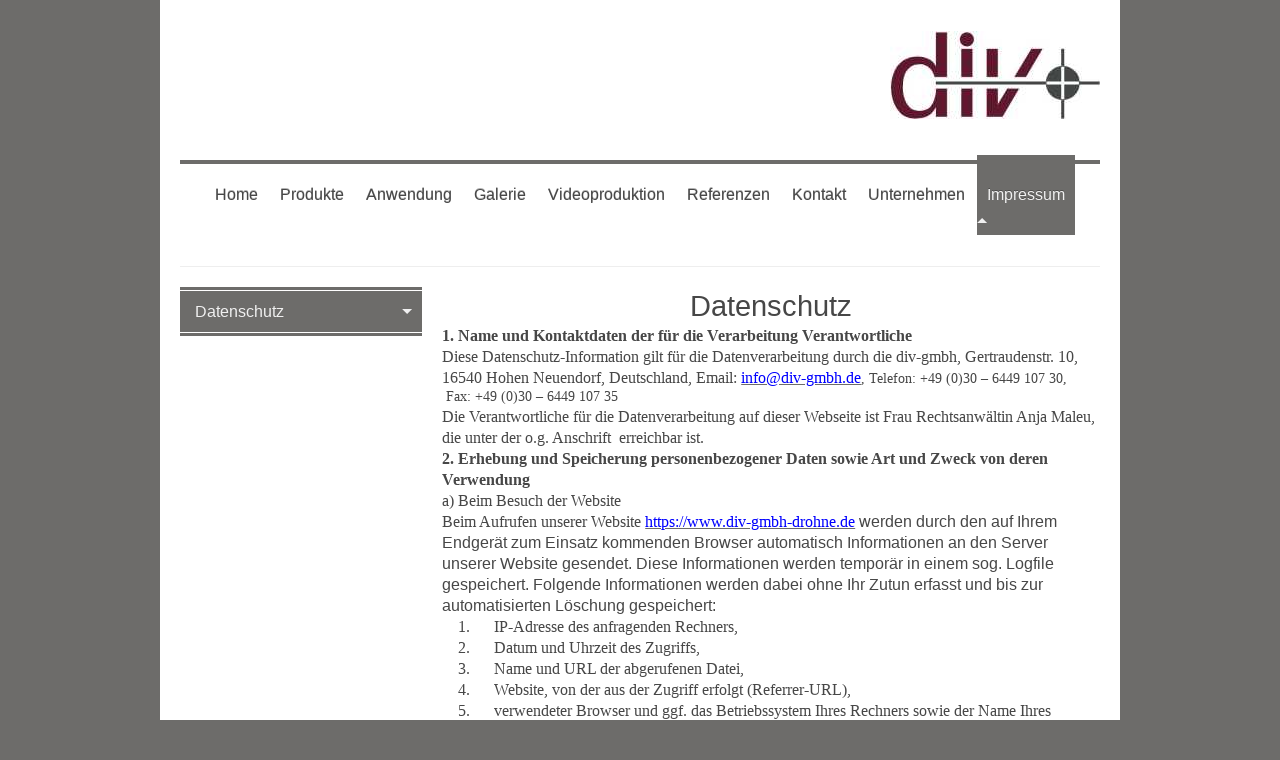

--- FILE ---
content_type: text/html; charset=UTF-8
request_url: https://www.div-gmbh-drohne.de/impressum/datenschutz/
body_size: 11296
content:
<!DOCTYPE html>
<html lang="de"  ><head prefix="og: http://ogp.me/ns# fb: http://ogp.me/ns/fb# business: http://ogp.me/ns/business#">
    <meta http-equiv="Content-Type" content="text/html; charset=utf-8"/>
    <meta name="generator" content="IONOS MyWebsite"/>
        
    <link rel="dns-prefetch" href="//cdn.website-start.de/"/>
    <link rel="dns-prefetch" href="//105.mod.mywebsite-editor.com"/>
    <link rel="dns-prefetch" href="https://105.sb.mywebsite-editor.com/"/>
    <link rel="shortcut icon" href="https://www.div-gmbh-drohne.de/s/misc/favicon.png?1570166259"/>
        <title>Kenntnisnachweis Drohnenführerschein - Datenschutz</title>
    <style type="text/css">@media screen and (max-device-width: 1024px) {.diyw a.switchViewWeb {display: inline !important;}}</style>
    <style type="text/css">@media screen and (min-device-width: 1024px) {
            .mediumScreenDisabled { display:block }
            .smallScreenDisabled { display:block }
        }
        @media screen and (max-device-width: 1024px) { .mediumScreenDisabled { display:none } }
        @media screen and (max-device-width: 568px) { .smallScreenDisabled { display:none } }
                @media screen and (min-width: 1024px) {
            .mobilepreview .mediumScreenDisabled { display:block }
            .mobilepreview .smallScreenDisabled { display:block }
        }
        @media screen and (max-width: 1024px) { .mobilepreview .mediumScreenDisabled { display:none } }
        @media screen and (max-width: 568px) { .mobilepreview .smallScreenDisabled { display:none } }</style>
    <meta name="viewport" content="width=device-width, initial-scale=1, maximum-scale=1, minimal-ui"/>

<meta name="format-detection" content="telephone=no"/>
        <meta name="keywords" content="drohnenführerschein, kenntnisnachweis luftbild, drohne, 3d-modell, uav, uas, orthofoto, mapping, classification, modelling, ply, orthophoto, maps, vermessung, luftbilder, Aibot x6, orthofoto, multirotor, surveying robot, hexacopter,  geländemodell, digital, profil, gis, cad, point cloud, punktwolke, volumen, monitoring"/>
            <meta name="description" content="Neue Seite"/>
            <meta name="robots" content="index,follow"/>
        <link href="//cdn.website-start.de/templates/2112/style.css?1758547156484" rel="stylesheet" type="text/css"/>
    <link href="https://www.div-gmbh-drohne.de/s/style/theming.css?1691652112" rel="stylesheet" type="text/css"/>
    <link href="//cdn.website-start.de/app/cdn/min/group/web.css?1758547156484" rel="stylesheet" type="text/css"/>
<link href="//cdn.website-start.de/app/cdn/min/moduleserver/css/de_DE/common,shoppingbasket?1758547156484" rel="stylesheet" type="text/css"/>
    <link href="//cdn.website-start.de/app/cdn/min/group/mobilenavigation.css?1758547156484" rel="stylesheet" type="text/css"/>
    <link href="https://105.sb.mywebsite-editor.com/app/logstate2-css.php?site=913694044&amp;t=1764658591" rel="stylesheet" type="text/css"/>

<script type="text/javascript">
    /* <![CDATA[ */
var stagingMode = '';
    /* ]]> */
</script>
<script src="https://105.sb.mywebsite-editor.com/app/logstate-js.php?site=913694044&amp;t=1764658591"></script>

    <link href="//cdn.website-start.de/templates/2112/print.css?1758547156484" rel="stylesheet" media="print" type="text/css"/>
    <script type="text/javascript">
    /* <![CDATA[ */
    var systemurl = 'https://105.sb.mywebsite-editor.com/';
    var webPath = '/';
    var proxyName = '';
    var webServerName = 'www.div-gmbh-drohne.de';
    var sslServerUrl = 'https://www.div-gmbh-drohne.de';
    var nonSslServerUrl = 'http://www.div-gmbh-drohne.de';
    var webserverProtocol = 'http://';
    var nghScriptsUrlPrefix = '//105.mod.mywebsite-editor.com';
    var sessionNamespace = 'DIY_SB';
    var jimdoData = {
        cdnUrl:  '//cdn.website-start.de/',
        messages: {
            lightBox: {
    image : 'Bild',
    of: 'von'
}

        },
        isTrial: 0,
        pageId: 1538312    };
    var script_basisID = "913694044";

    diy = window.diy || {};
    diy.web = diy.web || {};

        diy.web.jsBaseUrl = "//cdn.website-start.de/s/build/";

    diy.context = diy.context || {};
    diy.context.type = diy.context.type || 'web';
    /* ]]> */
</script>

<script type="text/javascript" src="//cdn.website-start.de/app/cdn/min/group/web.js?1758547156484" crossorigin="anonymous"></script><script type="text/javascript" src="//cdn.website-start.de/s/build/web.bundle.js?1758547156484" crossorigin="anonymous"></script><script type="text/javascript" src="//cdn.website-start.de/app/cdn/min/group/mobilenavigation.js?1758547156484" crossorigin="anonymous"></script><script src="//cdn.website-start.de/app/cdn/min/moduleserver/js/de_DE/common,shoppingbasket?1758547156484"></script>
<script type="text/javascript" src="https://cdn.website-start.de/proxy/apps/ilai8i/resource/dependencies/"></script><script type="text/javascript">
                    if (typeof require !== 'undefined') {
                        require.config({
                            waitSeconds : 10,
                            baseUrl : 'https://cdn.website-start.de/proxy/apps/ilai8i/js/'
                        });
                    }
                </script><script type="text/javascript" src="//cdn.website-start.de/app/cdn/min/group/pfcsupport.js?1758547156484" crossorigin="anonymous"></script>    <meta property="og:type" content="business.business"/>
    <meta property="og:url" content="https://www.div-gmbh-drohne.de/impressum/datenschutz/"/>
    <meta property="og:title" content="Kenntnisnachweis Drohnenführerschein - Datenschutz"/>
            <meta property="og:description" content="Neue Seite"/>
                <meta property="og:image" content="https://www.div-gmbh-drohne.de/s/misc/logo.jpg?t=1764481425"/>
        <meta property="business:contact_data:country_name" content="Deutschland"/>
    <meta property="business:contact_data:street_address" content="Gertraudenstraße 10"/>
    <meta property="business:contact_data:locality" content="Hohen Neuendorf"/>
    
    <meta property="business:contact_data:email" content="info@div-gmbh.de"/>
    <meta property="business:contact_data:postal_code" content="16540"/>
    <meta property="business:contact_data:phone_number" content="+49 03303 21460"/>
    <meta property="business:contact_data:fax_number" content="+49 03303 214661"/>
    
<meta property="business:hours:day" content="MONDAY"/><meta property="business:hours:start" content="08:00"/><meta property="business:hours:end" content="17:00"/><meta property="business:hours:day" content="TUESDAY"/><meta property="business:hours:start" content="08:00"/><meta property="business:hours:end" content="17:00"/><meta property="business:hours:day" content="WEDNESDAY"/><meta property="business:hours:start" content="08:00"/><meta property="business:hours:end" content="17:00"/><meta property="business:hours:day" content="THURSDAY"/><meta property="business:hours:start" content="08:00"/><meta property="business:hours:end" content="17:00"/><meta property="business:hours:day" content="FRIDAY"/><meta property="business:hours:start" content="08:00"/><meta property="business:hours:end" content="17:00"/></head>


<body class="body   cc-pagemode-default diyfeSidebarLeft diy-market-de_DE" data-pageid="1538312" id="page-1538312">
    
    <div class="diyw">
        <!-- master-2 -->
<div class="diyweb">
  
<nav id="diyfeMobileNav" class="diyfeCA diyfeCA2" role="navigation">
    <a title="Navigation aufklappen/zuklappen">Navigation aufklappen/zuklappen</a>
    <ul class="mainNav1"><li class=" hasSubNavigation"><a data-page-id="154116" href="https://www.div-gmbh-drohne.de/" class=" level_1"><span>Home</span></a></li><li class=" hasSubNavigation"><a data-page-id="154118" href="https://www.div-gmbh-drohne.de/produkte/" class=" level_1"><span>Produkte</span></a><span class="diyfeDropDownSubOpener">&nbsp;</span><div class="diyfeDropDownSubList diyfeCA diyfeCA3"><ul class="mainNav2"><li class=" hasSubNavigation"><a data-page-id="1590981" href="https://www.div-gmbh-drohne.de/links/" class=" level_2"><span>Links</span></a></li></ul></div></li><li class=" hasSubNavigation"><a data-page-id="1474409" href="https://www.div-gmbh-drohne.de/anwendung/" class=" level_1"><span>Anwendung</span></a><span class="diyfeDropDownSubOpener">&nbsp;</span><div class="diyfeDropDownSubList diyfeCA diyfeCA3"><ul class="mainNav2"><li class=" hasSubNavigation"><a data-page-id="1263578" href="https://www.div-gmbh-drohne.de/anwendung/klassische-ingenieurvermessung/" class=" level_2"><span>Klassische Ingenieurvermessung</span></a></li><li class=" hasSubNavigation"><a data-page-id="938327" href="https://www.div-gmbh-drohne.de/anwendung/photogrammetrische-bauwerksvermessung/" class=" level_2"><span>Photogrammetrische Bauwerksvermessung</span></a><div class="diyfeDropDownSubList diyfeCA diyfeCA3"><ul class="mainNav3"></ul></div></li><li class=" hasSubNavigation"><a data-page-id="1500590" href="https://www.div-gmbh-drohne.de/anwendung/photogrammetrische-vermessung-einer-deponie/" class=" level_2"><span>Photogrammetrische Vermessung einer Deponie</span></a></li><li class=" hasSubNavigation"><a data-page-id="1474800" href="https://www.div-gmbh-drohne.de/anwendung/orthophoto-als-kartiergrundlage-submerser-makrophyten/" class=" level_2"><span>Orthophoto als Kartiergrundlage submerser Makrophyten</span></a></li><li class=" hasSubNavigation"><a data-page-id="1474838" href="https://www.div-gmbh-drohne.de/anwendung/denkmalpflege/" class=" level_2"><span>Denkmalpflege</span></a></li><li class=" hasSubNavigation"><a data-page-id="1474867" href="https://www.div-gmbh-drohne.de/anwendung/berechnung-des-solarpotenzials/" class=" level_2"><span>Berechnung des Solarpotenzials</span></a></li><li class=" hasSubNavigation"><a data-page-id="1474868" href="https://www.div-gmbh-drohne.de/anwendung/inspektion-dokumentation/" class=" level_2"><span>Inspektion &amp; Dokumentation</span></a></li></ul></div></li><li class=" hasSubNavigation"><a data-page-id="154119" href="https://www.div-gmbh-drohne.de/galerie/" class=" level_1"><span>Galerie</span></a><div class="diyfeDropDownSubList diyfeCA diyfeCA3"><ul class="mainNav2"></ul></div></li><li class=" hasSubNavigation"><a data-page-id="158291" href="https://www.div-gmbh-drohne.de/videoproduktion/" class=" level_1"><span>Videoproduktion</span></a><div class="diyfeDropDownSubList diyfeCA diyfeCA3"><ul class="mainNav2"></ul></div></li><li class=" hasSubNavigation"><a data-page-id="919988" href="https://www.div-gmbh-drohne.de/referenzen/" class=" level_1"><span>Referenzen</span></a><div class="diyfeDropDownSubList diyfeCA diyfeCA3"><ul class="mainNav2"></ul></div></li><li class=" hasSubNavigation"><a data-page-id="154120" href="https://www.div-gmbh-drohne.de/kontakt/" class=" level_1"><span>Kontakt</span></a><span class="diyfeDropDownSubOpener">&nbsp;</span><div class="diyfeDropDownSubList diyfeCA diyfeCA3"><ul class="mainNav2"><li class=" hasSubNavigation"><a data-page-id="1519890" href="https://www.div-gmbh-drohne.de/kontakt/anmeldung-kenntnisnachweis/" class=" level_2"><span>Anmeldung Kenntnisnachweis</span></a></li><li class=" hasSubNavigation"><a data-page-id="938170" href="https://www.div-gmbh-drohne.de/kontakt/newsletter/" class=" level_2"><span>Newsletter</span></a><span class="diyfeDropDownSubOpener">&nbsp;</span><div class="diyfeDropDownSubList diyfeCA diyfeCA3"><ul class="mainNav3"><li class=" hasSubNavigation"><a data-page-id="1305282" href="https://www.div-gmbh-drohne.de/kontakt/newsletter/newsletter-abmelden/" class=" level_3"><span>Newsletter abmelden</span></a></li></ul></div></li></ul></div></li><li class=" hasSubNavigation"><a data-page-id="939496" href="https://www.div-gmbh-drohne.de/unternehmen/" class=" level_1"><span>Unternehmen</span></a><span class="diyfeDropDownSubOpener">&nbsp;</span><div class="diyfeDropDownSubList diyfeCA diyfeCA3"><ul class="mainNav2"><li class=" hasSubNavigation"><a data-page-id="961310" href="https://www.div-gmbh-drohne.de/unternehmen/ausstattung/" class=" level_2"><span>Ausstattung</span></a></li><li class=" hasSubNavigation"><a data-page-id="505564" href="https://www.div-gmbh-drohne.de/unternehmen/stellenangebote/" class=" level_2"><span>Stellenangebote</span></a></li><li class=" hasSubNavigation"><a data-page-id="155592" href="https://www.div-gmbh-drohne.de/unternehmen/partner/" class=" level_2"><span>Partner</span></a></li><li class=" hasSubNavigation"><a data-page-id="1567938" href="https://www.div-gmbh-drohne.de/unternehmen/unsere-innovationsfachkraft/" class=" level_2"><span>Unsere Innovationsfachkraft</span></a></li></ul></div></li><li class="parent hasSubNavigation"><a data-page-id="154122" href="https://www.div-gmbh-drohne.de/impressum/" class="parent level_1"><span>Impressum</span></a><span class="diyfeDropDownSubOpener">&nbsp;</span><div class="diyfeDropDownSubList diyfeCA diyfeCA3"><ul class="mainNav2"><li class="current hasSubNavigation"><a data-page-id="1538312" href="https://www.div-gmbh-drohne.de/impressum/datenschutz/" class="current level_2"><span>Datenschutz</span></a></li></ul></div></li></ul></nav>
  <div class="diywebLogoNav">
    <div class="diywebLiveArea">
      <div class="diywebMainGutter">
        <div class="diyfeGridGroup diyfeCA diyfeCA1">
          <div class="diywebLogo diyfeGE">
            <div class="diywebGutter">
              
    <style type="text/css" media="all">
        /* <![CDATA[ */
                .diyw #website-logo {
            text-align: right !important;
                        padding: 11px 0;
                    }
        
                /* ]]> */
    </style>

    <div id="website-logo">
            <a href="https://www.div-gmbh-drohne.de/"><img class="website-logo-image" width="210" src="https://www.div-gmbh-drohne.de/s/misc/logo.jpg?t=1764481425" alt="datenverarbeitungs-, informationssystem- und vermessungsgesellschaft mbh"/></a>

            
            </div>


            </div>
          </div>
          <div class="diywebNav diywebNavMain diyfeCA2 diywebNav1 diywebNavHorizontal diyfeGE">
            <div id="diywebAppContainer1st"></div>
            <div class="diywebGutter">
              <div class="webnavigation"><ul id="mainNav1" class="mainNav1"><li class="navTopItemGroup_1"><a data-page-id="154116" href="https://www.div-gmbh-drohne.de/" class="level_1"><span>Home</span></a></li><li class="navTopItemGroup_2"><a data-page-id="154118" href="https://www.div-gmbh-drohne.de/produkte/" class="level_1"><span>Produkte</span></a></li><li class="navTopItemGroup_3"><a data-page-id="1474409" href="https://www.div-gmbh-drohne.de/anwendung/" class="level_1"><span>Anwendung</span></a></li><li class="navTopItemGroup_4"><a data-page-id="154119" href="https://www.div-gmbh-drohne.de/galerie/" class="level_1"><span>Galerie</span></a></li><li class="navTopItemGroup_5"><a data-page-id="158291" href="https://www.div-gmbh-drohne.de/videoproduktion/" class="level_1"><span>Videoproduktion</span></a></li><li class="navTopItemGroup_6"><a data-page-id="919988" href="https://www.div-gmbh-drohne.de/referenzen/" class="level_1"><span>Referenzen</span></a></li><li class="navTopItemGroup_7"><a data-page-id="154120" href="https://www.div-gmbh-drohne.de/kontakt/" class="level_1"><span>Kontakt</span></a></li><li class="navTopItemGroup_8"><a data-page-id="939496" href="https://www.div-gmbh-drohne.de/unternehmen/" class="level_1"><span>Unternehmen</span></a></li><li class="navTopItemGroup_9"><a data-page-id="154122" href="https://www.div-gmbh-drohne.de/impressum/" class="parent level_1"><span>Impressum</span></a></li></ul></div>
            </div>
          </div>
      </div>
      </div>
    </div>
  </div>
  <div class="diywebEmotionHeader">
    <div class="diywebLiveArea">
      <div class="diywebMainGutter">
        <div class="diyfeGE">
          <div class="diywebGutter">
            
<style type="text/css" media="all">
.diyw div#emotion-header {
        max-width: 920px;
        max-height: 1px;
                background: #EEEEEE;
    }

.diyw div#emotion-header-title-bg {
    left: 0%;
    top: 20%;
    width: 100%;
    height: 15%;

    background-color: #FFFFFF;
    opacity: 0.50;
    filter: alpha(opacity = 50);
    display: none;}

.diyw div#emotion-header strong#emotion-header-title {
    left: 20%;
    top: 20%;
    color: #ffffff;
        font: normal normal 24px/120% Helvetica, 'Helvetica Neue', 'Trebuchet MS', sans-serif;
}

.diyw div#emotion-no-bg-container{
    max-height: 1px;
}

.diyw div#emotion-no-bg-container .emotion-no-bg-height {
    margin-top: 0.11%;
}
</style>
<div id="emotion-header" data-action="loadView" data-params="active" data-imagescount="0">
            <img src="https://www.div-gmbh-drohne.de/s/img/emotionheader.gif?1674127363.920px.1px" id="emotion-header-img" alt=""/>
            
        <div id="ehSlideshowPlaceholder">
            <div id="ehSlideShow">
                <div class="slide-container">
                                </div>
            </div>
        </div>


        <script type="text/javascript">
        //<![CDATA[
                diy.module.emotionHeader.slideShow.init({ slides: [] });
        //]]>
        </script>

    
    
    
            <strong id="emotion-header-title" style="text-align: left"></strong>
                    <div class="notranslate">
                <svg xmlns="http://www.w3.org/2000/svg" version="1.1" id="emotion-header-title-svg" viewBox="0 0 920 1" preserveAspectRatio="xMinYMin meet"><text style="font-family:Helvetica, 'Helvetica Neue', 'Trebuchet MS', sans-serif;font-size:24px;font-style:normal;font-weight:normal;fill:#ffffff;line-height:1.2em;"><tspan x="0" style="text-anchor: start" dy="0.95em"> </tspan></text></svg>
            </div>
            
    
    <script type="text/javascript">
    //<![CDATA[
    (function ($) {
        function enableSvgTitle() {
                        var titleSvg = $('svg#emotion-header-title-svg'),
                titleHtml = $('#emotion-header-title'),
                emoWidthAbs = 920,
                emoHeightAbs = 1,
                offsetParent,
                titlePosition,
                svgBoxWidth,
                svgBoxHeight;

                        if (titleSvg.length && titleHtml.length) {
                offsetParent = titleHtml.offsetParent();
                titlePosition = titleHtml.position();
                svgBoxWidth = titleHtml.width();
                svgBoxHeight = titleHtml.height();

                                titleSvg.get(0).setAttribute('viewBox', '0 0 ' + svgBoxWidth + ' ' + svgBoxHeight);
                titleSvg.css({
                   left: Math.roundTo(100 * titlePosition.left / offsetParent.width(), 3) + '%',
                   top: Math.roundTo(100 * titlePosition.top / offsetParent.height(), 3) + '%',
                   width: Math.roundTo(100 * svgBoxWidth / emoWidthAbs, 3) + '%',
                   height: Math.roundTo(100 * svgBoxHeight / emoHeightAbs, 3) + '%'
                });

                titleHtml.css('visibility','hidden');
                titleSvg.css('visibility','visible');
            }
        }

        
            var posFunc = function($, overrideSize) {
                var elems = [], containerWidth, containerHeight;
                                    elems.push({
                        selector: '#emotion-header-title',
                        overrideSize: true,
                        horPos: 25.21,
                        vertPos: 28.69                    });
                    lastTitleWidth = $('#emotion-header-title').width();
                                                elems.push({
                    selector: '#emotion-header-title-bg',
                    horPos: 0,
                    vertPos: 23                });
                                
                containerWidth = parseInt('920');
                containerHeight = parseInt('1');

                for (var i = 0; i < elems.length; ++i) {
                    var el = elems[i],
                        $el = $(el.selector),
                        pos = {
                            left: el.horPos,
                            top: el.vertPos
                        };
                    if (!$el.length) continue;
                    var anchorPos = $el.anchorPosition();
                    anchorPos.$container = $('#emotion-header');

                    if (overrideSize === true || el.overrideSize === true) {
                        anchorPos.setContainerSize(containerWidth, containerHeight);
                    } else {
                        anchorPos.setContainerSize(null, null);
                    }

                    var pxPos = anchorPos.fromAnchorPosition(pos),
                        pcPos = anchorPos.toPercentPosition(pxPos);

                    var elPos = {};
                    if (!isNaN(parseFloat(pcPos.top)) && isFinite(pcPos.top)) {
                        elPos.top = pcPos.top + '%';
                    }
                    if (!isNaN(parseFloat(pcPos.left)) && isFinite(pcPos.left)) {
                        elPos.left = pcPos.left + '%';
                    }
                    $el.css(elPos);
                }

                // switch to svg title
                enableSvgTitle();
            };

                        var $emotionImg = jQuery('#emotion-header-img');
            if ($emotionImg.length > 0) {
                // first position the element based on stored size
                posFunc(jQuery, true);

                // trigger reposition using the real size when the element is loaded
                var ehLoadEvTriggered = false;
                $emotionImg.one('load', function(){
                    posFunc(jQuery);
                    ehLoadEvTriggered = true;
                                        diy.module.emotionHeader.slideShow.start();
                                    }).each(function() {
                                        if(this.complete || typeof this.complete === 'undefined') {
                        jQuery(this).load();
                    }
                });

                                noLoadTriggeredTimeoutId = setTimeout(function() {
                    if (!ehLoadEvTriggered) {
                        posFunc(jQuery);
                    }
                    window.clearTimeout(noLoadTriggeredTimeoutId)
                }, 5000);//after 5 seconds
            } else {
                jQuery(function(){
                    posFunc(jQuery);
                });
            }

                        if (jQuery.isBrowser && jQuery.isBrowser.ie8) {
                var longTitleRepositionCalls = 0;
                longTitleRepositionInterval = setInterval(function() {
                    if (lastTitleWidth > 0 && lastTitleWidth != jQuery('#emotion-header-title').width()) {
                        posFunc(jQuery);
                    }
                    longTitleRepositionCalls++;
                    // try this for 5 seconds
                    if (longTitleRepositionCalls === 5) {
                        window.clearInterval(longTitleRepositionInterval);
                    }
                }, 1000);//each 1 second
            }

            }(jQuery));
    //]]>
    </script>

    </div>

          </div>
        </div>
      </div>
    </div>
  </div>
  <div class="diywebContent">
    <div class="diywebLiveArea">
      <div class="diywebMainGutter">
        <div class="diyfeGridGroup diyfeCA diyfeCA1">
          <div class="diywebMain diyfeGE">
              
        <div id="content_area">
        	<div id="content_start"></div>
        	
        
        <div id="matrix_2399817" class="sortable-matrix" data-matrixId="2399817"><div class="n module-type-header diyfeLiveArea "> <h1><span class="diyfeDecoration">Datenschutz</span></h1> </div><div class="n module-type-text diyfeLiveArea "> <p><strong><span style="font-family:times new roman,serif;"><span style="font-size:medium;">1. Name und Kontaktdaten der für die Verarbeitung Verantwortliche </span></span></strong></p>
<p><span style="font-family:times new roman,serif;"><span style="font-size:medium;">Diese Datenschutz-Information gilt für die Datenverarbeitung durch die div-gmbh, Gertraudenstr. 10, 16540 Hohen
Neuendorf, Deutschland, Email: <a href="mailto:info@div-gmbh.de" target="_self"><span style="color:blue;">info@div-gmbh.de</span></a></span>, Telefon: +49 (0)30 – 6449 107 30,  Fax:
+49 (0)30 – 6449 107 35</span></p>
<p><span style="font-family:times new roman,serif;"><span style="font-size:medium;">Die Verantwortliche für die Datenverarbeitung auf dieser Webseite ist Frau Rechtsanwältin Anja Maleu, die unter der
o.g. Anschrift  erreichbar ist.</span></span></p>
<p><strong><span style="font-family:times new roman,serif;"><span style="font-size:medium;">2. Erhebung und Speicherung personenbezogener Daten sowie Art und Zweck von deren
Verwendung</span></span></strong></p>
<p><span style="font-family:times new roman,serif;"><span style="font-size:medium;">a) Beim Besuch der Website</span></span></p>
<p><span style="font-family:times new roman,serif;"><span style="font-size:medium;">Beim Aufrufen unserer Website <a href="http://www.div-gmbh-drohne.de/" target="_blank"><span style="color:blue;">https://www.div-gmbh-drohne.de</span></a></span></span><span style="font-size:medium;"> werden durch den auf Ihrem Endgerät zum Einsatz kommenden Browser automatisch Informationen
an den Server unserer Website gesendet. Diese Informationen werden temporär in einem sog. Logfile gespeichert. Folgende Informationen werden dabei ohne Ihr Zutun erfasst und bis zur automatisierten
Löschung gespeichert:</span></p>
<p style="margin:0px 0px 0px 40px;text-indent:-18pt;"><span style="font-family:times new roman,serif;"><span style="font-size:medium;">1.</span>     </span> <span style="font-family:times new roman,serif;"><span style="font-size:medium;">IP-Adresse des anfragenden Rechners,</span></span></p>
<p style="margin:0px 0px 0px 40px;text-indent:-18pt;"><span style="font-family:times new roman,serif;"><span style="font-size:medium;">2.</span>     </span> <span style="font-family:times new roman,serif;"><span style="font-size:medium;">Datum und Uhrzeit des Zugriffs,</span></span></p>
<p style="margin:0px 0px 0px 40px;text-indent:-18pt;"><span style="font-family:times new roman,serif;"><span style="font-size:medium;">3.</span>     </span> <span style="font-family:times new roman,serif;"><span style="font-size:medium;">Name und URL der abgerufenen Datei,</span></span></p>
<p style="margin:0px 0px 0px 40px;text-indent:-18pt;"><span style="font-family:times new roman,serif;"><span style="font-size:medium;">4.</span>     </span> <span style="font-family:times new roman,serif;"><span style="font-size:medium;">Website, von der aus der Zugriff erfolgt (Referrer-URL),</span></span></p>
<p style="margin:0px 0px 0px 40px;text-indent:-18pt;"><span style="font-family:times new roman,serif;"><span style="font-size:medium;">5.</span>     </span> <span style="font-family:times new roman,serif;"><span style="font-size:medium;">verwendeter Browser und ggf. das Betriebssystem Ihres Rechners sowie der Name Ihres Access-Providers.</span></span></p>
<p><span style="font-family:times new roman,serif;"><span style="font-size:medium;">Die genannten Daten werden durch uns zu folgenden Zwecken verarbeitet:</span></span></p>
<p style="margin:0px 0px 0px 40px;text-indent:-18pt;"><span style="font-family:times new roman,serif;"><span style="font-size:medium;">1.</span>     </span> <span style="font-family:times new roman,serif;"><span style="font-size:medium;">Gewährleistung eines reibungslosen Verbindungsaufbaus der Website,</span></span></p>
<p style="margin:0px 0px 0px 40px;text-indent:-18pt;"><span style="font-family:times new roman,serif;"><span style="font-size:medium;">2.</span>     </span> <span style="font-family:times new roman,serif;"><span style="font-size:medium;">Gewährleistung einer komfortablen Nutzung unserer Website,</span></span></p>
<p style="margin:0px 0px 0px 40px;text-indent:-18pt;"><span style="font-family:times new roman,serif;"><span style="font-size:medium;">3.</span>     </span> <span style="font-family:times new roman,serif;"><span style="font-size:medium;">Auswertung der Systemsicherheit und -stabilität sowie</span></span></p>
<p style="margin:0px 0px 0px 40px;text-indent:-18pt;"><span style="font-family:times new roman,serif;"><span style="font-size:medium;">4.</span>     </span> <span style="font-family:times new roman,serif;"><span style="font-size:medium;">zu weiteren administrativen Zwecken.</span></span></p>
<p><span style="font-family:times new roman,serif;"><span style="font-size:medium;">Die Rechtsgrundlage für die Datenverarbeitung ist Art. 6 Abs. 1 S. 1 lit. f DSGVO. Unser
berechtigtes Interesse folgt aus oben aufgelisteten Zwecken zur Datenerhebung. In keinem Fall verwenden wir die erhobenen Daten zu dem Zweck, Rückschlüsse auf Ihre Person zu ziehen.</span></span></p>
<p><span style="font-family:times new roman,serif;"><span style="font-size:medium;">Darüber hinaus setzen wir beim Besuch unserer Website Cookies ein sowie den Kartendienst Google Maps. Nähere
Erläuterungen dazu erhalten Sie unter den Ziff. 4 und 5 dieser Datenschutzerklärung.</span></span></p>
<p><span style="font-family:times new roman,serif;"><span style="font-size:medium;">b) Bei Nutzung unseres Kontaktformulars</span></span></p>
<p><span style="font-family:times new roman,serif;"><span style="font-size:medium;">Bei Fragen jeglicher Art bieten wir Ihnen die Möglichkeit, mit uns über ein auf der Website bereitgestelltes
Formular Kontakt aufzunehmen. Dabei ist die Angabe einer gültigen E-Mail-Adresse sowie Telefonnummer erforderlich, damit wir wissen, von wem die Anfrage stammt und um diese beantworten zu können.
Weitere Angaben können freiwillig getätigt werden.</span></span></p>
<p><span style="font-family:times new roman,serif;"><span style="font-size:medium;">Die Datenverarbeitung zum Zwecke der Kontaktaufnahme mit uns erfolgt nach Art. 6 Abs. 1 S. 1
lit. a DSGVO auf Grundlage Ihrer freiwillig erteilten Einwilligung.</span></span></p>
<p><span style="font-family:times new roman,serif;"><span style="font-size:medium;">Die für die Benutzung des Kontaktformulars von uns erhobenen personenbezogenen Daten werden nach Erledigung der von
Ihnen gestellten Anfrage automatisch gelöscht.</span></span></p>
<p><strong><span style="font-family:times new roman,serif;"><span style="font-size:medium;">3. Weitergabe von Daten</span></span></strong></p>
<p><span style="font-family:times new roman,serif;"><span style="font-size:medium;">Eine Übermittlung Ihrer persönlichen Daten an Dritte zu anderen als den im Folgenden aufgeführten Zwecken findet
nicht statt.</span></span></p>
<p><span style="font-family:times new roman,serif;"><span style="font-size:medium;">Wir geben Ihre persönlichen Daten nur an Dritte weiter, wenn:</span></span></p>
<p style="margin:0px 0px 0px 40px;text-indent:-18pt;"><span style="font-family:times new roman,serif;"><span style="font-size:medium;">1.</span>     </span> <span style="font-family:times new roman,serif;"><span style="font-size:medium;">Sie Ihre nach Art. 6 Abs. 1 S. 1 lit. a DSGVO ausdrückliche Einwilligung dazu erteilt haben,</span></span></p>
<p style="margin:0px 0px 0px 40px;text-indent:-18pt;"><span style="font-family:times new roman,serif;"><span style="font-size:medium;">2.</span>     </span> <span style="font-family:times new roman,serif;"><span style="font-size:medium;">die Weitergabe nach Art. 6 Abs. 1 S. 1 lit. f DSGVO zur Geltendmachung, Ausübung oder Verteidigung von
Rechtsansprüchen erforderlich ist und kein Grund zur Annahme besteht, dass Sie ein überwiegendes schutzwürdiges Interesse an der Nichtweitergabe Ihrer Daten haben,</span></span></p>
<p style="margin:0px 0px 0px 40px;text-indent:-18pt;"><span style="font-family:times new roman,serif;"><span style="font-size:medium;">3.</span>     </span> <span style="font-family:times new roman,serif;"><span style="font-size:medium;">für den Fall, dass für die Weitergabe nach Art. 6 Abs. 1 S. 1 lit. c DSGVO eine gesetzliche Verpflichtung
besteht, sowie</span></span></p>
<p style="margin:0px 0px 0px 40px;text-indent:-18pt;"><span style="font-family:times new roman,serif;"><span style="font-size:medium;">4.</span>     </span> <span style="font-family:times new roman,serif;"><span style="font-size:medium;">dies gesetzlich zulässig und nach Art. 6 Abs. 1 S. 1 lit. b DSGVO für die Abwicklung von Vertragsverhältnissen
mit Ihnen erforderlich ist.</span></span></p>
<p><strong><span style="font-family:times new roman,serif;"><span style="font-size:medium;">4. Cookies</span></span></strong></p>
<p><span style="font-family:times new roman,serif;"><span style="font-size:medium;">Wir setzen auf unserer Seite Cookies ein. Hierbei handelt es sich um kleine Dateien, die Ihr Browser automatisch
erstellt und die auf Ihrem Endgerät (Laptop, Tablet, Smartphone o.ä.) gespeichert werden, wenn Sie unsere Seite besuchen. Cookies richten auf Ihrem Endgerät keinen Schaden an, enthalten keine Viren,
Trojaner oder sonstige Schadsoftware.</span></span></p>
<p><span style="font-family:times new roman,serif;"><span style="font-size:medium;">In dem Cookie werden Informationen abgelegt, die sich jeweils im Zusammenhang mit dem spezifisch eingesetzten
Endgerät ergeben. Dies bedeutet jedoch nicht, dass wir dadurch unmittelbar Kenntnis von Ihrer Identität erhalten.</span></span></p>
<p><span style="font-family:times new roman,serif;"><span style="font-size:medium;">Der Einsatz von Cookies dient einerseits dazu, die Nutzung unseres Angebots für Sie angenehmer zu gestalten. So
setzen wir sogenannte Session-Cookies ein, um zu erkennen, dass Sie einzelne Seiten unserer Website bereits besucht haben. Diese werden nach Verlassen unserer Seite automatisch
gelöscht.</span></span></p>
<p><span style="font-family:times new roman,serif;"><span style="font-size:medium;">Darüber hinaus setzen wir ebenfalls zur Optimierung der Benutzerfreundlichkeit temporäre Cookies ein, die für einen
bestimmten festgelegten Zeitraum auf Ihrem Endgerät gespeichert werden. Besuchen Sie unsere Seite erneut, um unsere Dienste in Anspruch zu nehmen, wird automatisch erkannt, dass Sie bereits bei uns
waren und welche Eingaben und Einstellungen sie getätigt haben, um diese nicht noch einmal eingeben zu müssen.</span></span></p>
<p><span style="font-family:times new roman,serif;"><span style="font-size:medium;">Zum anderen setzten wir Cookies ein, um die Nutzung unserer Website statistisch zu erfassen und zum Zwecke der
Optimierung unseres Angebotes für Sie auszuwerten (siehe Ziff. 5). Diese Cookies ermöglichen es uns, bei einem erneuten Besuch unserer Seite automatisch zu erkennen, dass Sie bereits bei uns
waren. Diese Cookies werden nach einer jeweils definierten Zeit automatisch gelöscht.</span></span></p>
<p><span style="font-family:times new roman,serif;"><span style="font-size:medium;">Die durch Cookies verarbeiteten Daten sind für die genannten Zwecke zur Wahrung unserer berechtigten Interessen
sowie der Dritter nach Art. 6 Abs. 1 S. 1 lit. f DSGVO erforderlich.</span></span></p>
<p><span style="font-family:times new roman,serif;"><span style="font-size:medium;">Die meisten Browser akzeptieren Cookies automatisch. Sie können Ihren Browser jedoch so konfigurieren, dass keine
Cookies auf Ihrem Computer gespeichert werden oder stets ein Hinweis erscheint, bevor ein neuer Cookie angelegt wird. Die vollständige Deaktivierung von Cookies kann jedoch dazu führen, dass Sie
nicht alle Funktionen unserer Website nutzen können.</span></span></p>
<p><strong><span style="font-family:times new roman,serif;"><span style="font-size:medium;">5. Google Maps</span></span></strong></p>
<p><span style="font-size:medium;"><span style="font-family:times new roman,serif;">Diese Seite nutzt über eine API-Schnittstelle den Kartendienst Google Maps.</span> <span style="font-family:times new roman,serif;">Anbieter ist die Google Inc., 1600 Amphitheatre Parkway, Mountain View, CA 94043, USA.</span> <span style="font-family:times new roman,serif;">Die Nutzung von
Google Maps erfolgt im Interesse einer ansprechenden Darstellung unseres Online-Angebotes und an einer leichten Auffindbarkeit der von uns auf der Website angegebenen Orte. Dies stellt ein
berechtigtes Interesse im Sinne von Art. 6 Abs. 1 lit. f DSGVO dar.</span></span></p>
<p><span style="font-family:times new roman,serif;"><span style="font-size:medium;">Zur Nutzung der Funktionen von Google Maps ist es notwendig, Ihre IP Adresse zu speichern. Diese Informationen
werden in der Regel an einen Server von Google in den USA übertragen und dort gespeichert. Der Anbieter dieser Seite hat keinen Einfluss auf diese Datenübertragung.</span></span></p>
<p><span style="font-family:times new roman,serif;"><span style="font-size:medium;">Mehr Informationen zum Umgang mit Nutzerdaten finden Sie in der Datenschutzerklärung von Google: <a href="https://www.google.de/intl/de/policies/privacy/"><span style="color:blue;">https://www.google.de/intl/de/policies/privacy/</span></a></span></span><span style="font-size:medium;">.</span></p>
<p><strong><span style="font-family:times new roman,serif;"><span style="font-size:medium;">6. Betroffenenrechte</span></span></strong></p>
<p><span style="font-family:times new roman,serif;"><span style="font-size:medium;">Sie haben das Recht:</span></span></p>
<p style="margin:0px 0px 0px 40px;text-indent:-18pt;"><span style="font-family:times new roman,serif;"><span style="font-size:medium;">1.</span>     </span> <span style="font-family:times new roman,serif;"><span style="font-size:medium;">gemäß Art. 15 DSGVO Auskunft über Ihre von uns verarbeiteten personenbezogenen Daten zu verlangen. Insbesondere können Sie
Auskunft über die Verarbeitungszwecke, die Kategorie der personenbezogenen Daten, die Kategorien von Empfängern, gegenüber denen Ihre Daten offengelegt wurden oder werden, die geplante Speicherdauer,
das Bestehen eines Rechts auf Berichtigung, Löschung, Einschränkung der Verarbeitung oder Widerspruch, das Bestehen eines Beschwerderechts, die Herkunft ihrer Daten, sofern diese nicht bei uns
erhoben wurden, sowie über das Bestehen einer automatisierten Entscheidungsfindung einschließlich Profiling und ggf. aussagekräftigen Informationen zu deren Einzelheiten verlangen;</span></span></p>
<p style="margin:0px 0px 0px 40px;text-indent:-18pt;"><span style="font-family:times new roman,serif;"><span style="font-size:medium;">2.</span>     </span> <span style="font-family:times new roman,serif;"><span style="font-size:medium;">gemäß Art. 16 DSGVO unverzüglich die Berichtigung unrichtiger oder Vervollständigung Ihrer bei uns gespeicherten
personenbezogenen Daten zu verlangen;</span></span></p>
<p style="margin:0px 0px 0px 40px;text-indent:-18pt;"><span style="font-family:times new roman,serif;"><span style="font-size:medium;">3.</span>     </span> <span style="font-family:times new roman,serif;"><span style="font-size:medium;">gemäß Art. 17 DSGVO die Löschung Ihrer bei uns gespeicherten personenbezogenen Daten zu verlangen, soweit nicht die
Verarbeitung zur Ausübung des Rechts auf freie Meinungsäußerung und Information, zur Erfüllung einer rechtlichen Verpflichtung, aus Gründen des öffentlichen Interesses oder zur Geltendmachung,
Ausübung oder Verteidigung von Rechtsansprüchen erforderlich ist;</span></span></p>
<p style="margin:0px 0px 0px 40px;text-indent:-18pt;"><span style="font-family:times new roman,serif;"><span style="font-size:medium;">4.</span>     </span> <span style="font-family:times new roman,serif;"><span style="font-size:medium;">gemäß Art. 18 DSGVO die Einschränkung der Verarbeitung Ihrer personenbezogenen Daten zu verlangen, soweit die Richtigkeit der
Daten von Ihnen bestritten wird, die Verarbeitung unrechtmäßig ist, Sie aber deren Löschung ablehnen und wir die Daten nicht mehr benötigen, Sie jedoch diese zur Geltendmachung, Ausübung oder
Verteidigung von Rechtsansprüchen benötigen oder Sie gemäß Art. 21 DSGVO Widerspruch gegen die Verarbeitung eingelegt haben;</span></span></p>
<p style="margin:0px 0px 0px 40px;text-indent:-18pt;"><span style="font-family:times new roman,serif;"><span style="font-size:medium;">5.</span>     </span> <span style="font-family:times new roman,serif;"><span style="font-size:medium;">gemäß Art. 20 DSGVO Ihre personenbezogenen Daten, die Sie uns bereitgestellt haben, in einem strukturierten, gängigen und
maschinenlesebaren Format zu erhalten oder die Übermittlung an einen anderen Verantwortlichen zu verlangen;</span></span></p>
<p style="margin:0px 0px 0px 40px;text-indent:-18pt;"><span style="font-family:times new roman,serif;"><span style="font-size:medium;">6.</span>     </span> <span style="font-family:times new roman,serif;"><span style="font-size:medium;">gemäß Art. 7 Abs. 3 DSGVO Ihre einmal erteilte Einwilligung jederzeit gegenüber uns zu widerrufen. Dies hat zur Folge,
dass wir die Datenverarbeitung, die auf dieser Einwilligung beruhte, für die Zukunft nicht mehr fortführen dürfen und</span></span></p>
<p style="margin:0px 0px 0px 40px;text-indent:-18pt;"><span style="font-family:times new roman,serif;"><span style="font-size:medium;">7.</span>     </span> <span style="font-family:times new roman,serif;"><span style="font-size:medium;">gemäß Art. 77 DSGVO sich bei einer Aufsichtsbehörde zu beschweren. In der Regel können Sie sich hierfür an die
Aufsichtsbehörde Ihres üblichen Aufenthaltsortes oder Arbeitsplatzes oder unseres Kanzleisitzes wenden.</span></span></p>
<p><strong><span style="font-family:times new roman,serif;"><span style="font-size:medium;">7. Widerspruchsrecht</span></span></strong></p>
<p><span style="font-family:times new roman,serif;"><span style="font-size:medium;">Sofern Ihre personenbezogenen Daten auf Grundlage von berechtigten Interessen gemäß Art. 6 Abs. 1
S. 1 lit. f DSGVO verarbeitet werden, haben Sie das Recht, gemäß Art. 21 DSGVO Widerspruch gegen die Verarbeitung Ihrer personenbezogenen Daten einzulegen, soweit dafür Gründe
vorliegen, die sich aus Ihrer besonderen Situation ergeben oder sich der Widerspruch gegen Direktwerbung richtet. Im letzteren Fall haben Sie ein generelles Widerspruchsrecht, das ohne Angabe einer
besonderen Situation von uns umgesetzt wird.</span></span></p>
<p><span style="font-family:times new roman,serif;"><span style="font-size:medium;">Möchten Sie von Ihrem Widerrufs- oder Widerspruchsrecht Gebrauch machen, genügt eine E-Mail an <a href="mailto:info@div-gmbh.de" target="_self"><span style="color:blue;">info@div-gmbh.de</span></a></span></span></p>
<p><strong><span style="font-family:times new roman,serif;"><span style="font-size:medium;">8. Datensicherheit</span></span></strong></p>
<p><span style="font-family:times new roman,serif;"><span style="font-size:medium;">Wir verwenden innerhalb des Website-Besuchs das verbreitete SSL-Verfahren (Secure Socket Layer) in Verbindung mit
der jeweils höchsten Verschlüsselungsstufe, die von Ihrem Browser unterstützt wird. In der Regel handelt es sich dabei um eine 256 Bit Verschlüsselung. Falls Ihr Browser keine 256-Bit Verschlüsselung
unterstützt, greifen wir stattdessen auf 128-Bit v3 Technologie zurück. Ob eine einzelne Seite unseres Internetauftrittes verschlüsselt übertragen wird, erkennen Sie an der geschlossenen Darstellung
des Schüssel- beziehungsweise Schloss-Symbols in der unteren Statusleiste Ihres Browsers.</span></span></p>
<p><span style="font-family:times new roman,serif;"><span style="font-size:medium;">Wir bedienen uns im Übrigen geeigneter technischer und organisatorischer Sicherheitsmaßnahmen, um Ihre Daten gegen
zufällige oder vorsätzliche Manipulationen, teilweisen oder vollständigen Verlust, Zerstörung oder gegen den unbefugten Zugriff Dritter zu schützen. Unsere Sicherheitsmaßnahmen werden entsprechend
der technologischen Entwicklung fortlaufend verbessert.</span></span></p>
<p><strong><span style="font-family:times new roman,serif;"><span style="font-size:medium;">9. Aktualität und Änderung dieser Datenschutzerklärung</span></span></strong></p>
<p><span style="font-family:times new roman,serif;"><span style="font-size:medium;">Diese Datenschutzerklärung ist aktuell gültig und hat den Stand Mai 2018.</span></span></p>
<p><span style="font-family:times new roman,serif;"><span style="font-size:medium;">Durch die Weiterentwicklung unserer Website und Angebote darüber oder aufgrund geänderter gesetzlicher
beziehungsweise behördlicher Vorgaben kann es notwendig werden, diese Datenschutzerklärung zu ändern. Die jeweils aktuelle Datenschutzerklärung kann jederzeit auf der Website unter <a href="http://www.div-gmbh-drohne.de/impressum/datenschutz" target="_blank"><span style="color:blue;">https://www.div-gmbh-drohne.de/impressum/datenschutz</span></a></span></span> <span style="font-size:medium;">von Ihnen abgerufen und ausgedruckt werden.</span></p>
<p> </p>
<p><strong><span style="font-size:13.5pt;"><span style="font-family:times new roman,serif;">Widerspruch gegen Werbe-Mails</span></span></strong></p>
<p><span style="font-family:times new roman,serif;"><span style="font-size:medium;">Der Nutzung von im Rahmen der Impressumspflicht, der Datenschutzerklärung oder von sonstigen Angaben auf
dieser Webseite veröffentlichten Kontaktdaten zur Übersendung von nicht ausdrücklich angeforderter Werbung und Informationsmaterialien wird hiermit widersprochen. Die Betreiber der Seiten behalten
sich ausdrücklich rechtliche Schritte im Falle der unverlangten Zusendung von Werbeinformationen, etwa durch Spam-E-Mails, vor.</span></span></p>
<p> </p>
<p> </p>
<p> </p> </div></div>
        
        
        </div>
          </div>
          <div class="diywebSecondary diyfeGE diyfeCA diyfeCA3">
            <div class="diywebGutter">
              <div class="diywebNav diywebNav23 diywebHideOnSmall">
                <div class="diyfeGE">
                    <div class="webnavigation"><ul id="mainNav2" class="mainNav2"><li class="navTopItemGroup_0"><a data-page-id="1538312" href="https://www.div-gmbh-drohne.de/impressum/datenschutz/" class="current level_2"><span>Datenschutz</span></a></li></ul></div>
                </div>
              </div>
              <div class="diywebSidebar">
                <div class="diyfeGE">
                    <div id="matrix_162826" class="sortable-matrix" data-matrixId="162826"><div class="n module-type-text diyfeLiveArea "> <p> </p>
<p> </p>
<p> </p>
<p> </p> </div><div class="n module-type-text diyfeLiveArea "> <p><span lang="EN-GB" xml:lang="EN-GB"></span></p> </div></div>
                </div>
              </div>
            </div>
          </div>
        </div>
      </div>
    </div>
  </div>
  <div class="diywebFooter">
    <div class="diywebLiveArea">
      <div class="diywebMainGutter">
        <div class="diyfeGE diywebPull diyfeCA diyfeCA4">
          <div class="diywebGutter">
            <div id="contentfooter">
    <div class="leftrow">
                        <a rel="nofollow" href="javascript:window.print();">
                    <img class="inline" height="14" width="18" src="//cdn.website-start.de/s/img/cc/printer.gif" alt=""/>
                    Druckversion                </a> <span class="footer-separator">|</span>
                <a href="https://www.div-gmbh-drohne.de/sitemap/">Sitemap</a>
                        <br/> © div-gmbh 2017
            </div>
    <script type="text/javascript">
        window.diy.ux.Captcha.locales = {
            generateNewCode: 'Neuen Code generieren',
            enterCode: 'Bitte geben Sie den Code ein'
        };
        window.diy.ux.Cap2.locales = {
            generateNewCode: 'Neuen Code generieren',
            enterCode: 'Bitte geben Sie den Code ein'
        };
    </script>
    <div class="rightrow">
                    <span class="loggedout">
                <a rel="nofollow" id="login" href="https://login.1and1-editor.com/913694044/www.div-gmbh-drohne.de/de?pageId=1538312">
                    Login                </a>
            </span>
                <p><a class="diyw switchViewWeb" href="javascript:switchView('desktop');">Webansicht</a><a class="diyw switchViewMobile" href="javascript:switchView('mobile');">Mobile-Ansicht</a></p>
                <span class="loggedin">
            <a rel="nofollow" id="logout" href="https://105.sb.mywebsite-editor.com/app/cms/logout.php">Logout</a> <span class="footer-separator">|</span>
            <a rel="nofollow" id="edit" href="https://105.sb.mywebsite-editor.com/app/913694044/1538312/">Seite bearbeiten</a>
        </span>
    </div>
</div>
            <div id="loginbox" class="hidden">
                <script type="text/javascript">
                    /* <![CDATA[ */
                    function forgotpw_popup() {
                        var url = 'https://passwort.1und1.de/xml/request/RequestStart';
                        fenster = window.open(url, "fenster1", "width=600,height=400,status=yes,scrollbars=yes,resizable=yes");
                        // IE8 doesn't return the window reference instantly or at all.
                        // It may appear the call failed and fenster is null
                        if (fenster && fenster.focus) {
                            fenster.focus();
                        }
                    }
                    /* ]]> */
                </script>
                                <img class="logo" src="//cdn.website-start.de/s/img/logo.gif" alt="IONOS" title="IONOS"/>

                <div id="loginboxOuter"></div>
            </div>
        

          </div>
        </div>
      </div>
    </div>
  </div>
</div>    </div>

    
    </body>


<!-- rendered at Sun, 30 Nov 2025 06:43:45 +0100 -->
</html>
